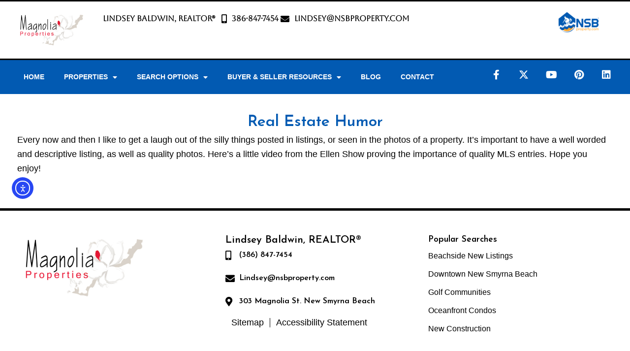

--- FILE ---
content_type: text/css
request_url: https://nsbproperty.com/wp-content/uploads/elementor/css/post-1981.css?ver=1768521189
body_size: 425
content:
.elementor-kit-1981{--e-global-color-primary:#025AB2;--e-global-color-secondary:#000000;--e-global-color-text:#09D0FA;--e-global-color-accent:#30F2E9;--e-global-color-000d3a0:#000000;--e-global-color-1d10d0b:#FFFFFF;--e-global-typography-primary-font-family:"Josefin Sans";--e-global-typography-primary-font-size:2rem;--e-global-typography-primary-font-weight:600;--e-global-typography-primary-line-height:1.6em;--e-global-typography-secondary-font-family:"Helvetica";--e-global-typography-secondary-font-size:1.5rem;--e-global-typography-secondary-font-weight:600;--e-global-typography-text-font-family:"Helvetica";--e-global-typography-text-font-size:1.3rem;--e-global-typography-text-font-weight:600;--e-global-typography-accent-font-family:"Arial";--e-global-typography-accent-font-size:1.1rem;--e-global-typography-accent-font-weight:500;background-color:var( --e-global-color-1d10d0b );color:var( --e-global-color-000d3a0 );font-family:"Arial", Sans-serif;font-size:1.1rem;font-weight:500;}.elementor-kit-1981 e-page-transition{background-color:#FFBC7D;}.elementor-kit-1981 a{color:var( --e-global-color-primary );font-family:var( --e-global-typography-accent-font-family ), Sans-serif;font-size:var( --e-global-typography-accent-font-size );font-weight:var( --e-global-typography-accent-font-weight );}.elementor-kit-1981 h1{color:var( --e-global-color-primary );font-family:var( --e-global-typography-primary-font-family ), Sans-serif;font-size:var( --e-global-typography-primary-font-size );font-weight:var( --e-global-typography-primary-font-weight );line-height:var( --e-global-typography-primary-line-height );}.elementor-kit-1981 h2{color:var( --e-global-color-primary );font-family:var( --e-global-typography-secondary-font-family ), Sans-serif;font-size:var( --e-global-typography-secondary-font-size );font-weight:var( --e-global-typography-secondary-font-weight );}.elementor-kit-1981 h3{color:var( --e-global-color-primary );font-family:var( --e-global-typography-text-font-family ), Sans-serif;font-size:var( --e-global-typography-text-font-size );font-weight:var( --e-global-typography-text-font-weight );}.elementor-kit-1981 h4{color:var( --e-global-color-primary );font-family:var( --e-global-typography-text-font-family ), Sans-serif;font-size:var( --e-global-typography-text-font-size );font-weight:var( --e-global-typography-text-font-weight );}.elementor-kit-1981 h5{color:var( --e-global-color-primary );font-family:var( --e-global-typography-text-font-family ), Sans-serif;font-size:var( --e-global-typography-text-font-size );font-weight:var( --e-global-typography-text-font-weight );}.elementor-kit-1981 h6{color:var( --e-global-color-primary );font-family:var( --e-global-typography-text-font-family ), Sans-serif;font-size:var( --e-global-typography-text-font-size );font-weight:var( --e-global-typography-text-font-weight );}.elementor-section.elementor-section-boxed > .elementor-container{max-width:1280px;}.e-con{--container-max-width:1280px;}.elementor-widget:not(:last-child){margin-block-end:20px;}.elementor-element{--widgets-spacing:20px 20px;--widgets-spacing-row:20px;--widgets-spacing-column:20px;}{}h1.entry-title{display:var(--page-title-display);}@media(max-width:1024px){.elementor-kit-1981 a{font-size:var( --e-global-typography-accent-font-size );}.elementor-kit-1981 h1{font-size:var( --e-global-typography-primary-font-size );line-height:var( --e-global-typography-primary-line-height );}.elementor-kit-1981 h2{font-size:var( --e-global-typography-secondary-font-size );}.elementor-kit-1981 h3{font-size:var( --e-global-typography-text-font-size );}.elementor-kit-1981 h4{font-size:var( --e-global-typography-text-font-size );}.elementor-kit-1981 h5{font-size:var( --e-global-typography-text-font-size );}.elementor-kit-1981 h6{font-size:var( --e-global-typography-text-font-size );}.elementor-section.elementor-section-boxed > .elementor-container{max-width:1024px;}.e-con{--container-max-width:1024px;}}@media(max-width:767px){.elementor-kit-1981{font-size:1.1rem;}.elementor-kit-1981 a{font-size:var( --e-global-typography-accent-font-size );}.elementor-kit-1981 h1{font-size:var( --e-global-typography-primary-font-size );line-height:var( --e-global-typography-primary-line-height );}.elementor-kit-1981 h2{font-size:var( --e-global-typography-secondary-font-size );}.elementor-kit-1981 h3{font-size:var( --e-global-typography-text-font-size );}.elementor-kit-1981 h4{font-size:var( --e-global-typography-text-font-size );}.elementor-kit-1981 h5{font-size:var( --e-global-typography-text-font-size );}.elementor-kit-1981 h6{font-size:var( --e-global-typography-text-font-size );}.elementor-section.elementor-section-boxed > .elementor-container{max-width:767px;}.e-con{--container-max-width:767px;}}/* Start custom CSS *//*
 *ADA
*/
/**keyboard tab button scroll outline links**/
a:focus {
  outline: 2px dashed #FFA733;
}/* End custom CSS */

--- FILE ---
content_type: text/css
request_url: https://nsbproperty.com/wp-content/uploads/elementor/css/post-64.css?ver=1768521189
body_size: 1585
content:
.elementor-64 .elementor-element.elementor-element-3508cdb{--display:flex;--flex-direction:row;--container-widget-width:calc( ( 1 - var( --container-widget-flex-grow ) ) * 100% );--container-widget-height:100%;--container-widget-flex-grow:1;--container-widget-align-self:stretch;--flex-wrap-mobile:wrap;--align-items:center;--gap:0px 0px;--row-gap:0px;--column-gap:0px;border-style:solid;--border-style:solid;border-width:3px 0px 0px 0px;--border-top-width:3px;--border-right-width:0px;--border-bottom-width:0px;--border-left-width:0px;border-color:var( --e-global-color-secondary );--border-color:var( --e-global-color-secondary );}.elementor-64 .elementor-element.elementor-element-082eb98{--display:flex;--flex-direction:column;--container-widget-width:100%;--container-widget-height:initial;--container-widget-flex-grow:0;--container-widget-align-self:initial;--flex-wrap-mobile:wrap;}.elementor-widget-image .widget-image-caption{color:var( --e-global-color-text );font-family:var( --e-global-typography-text-font-family ), Sans-serif;font-size:var( --e-global-typography-text-font-size );font-weight:var( --e-global-typography-text-font-weight );}.elementor-64 .elementor-element.elementor-element-65ff3c0 img{width:80%;}.elementor-64 .elementor-element.elementor-element-9b6def3{--display:flex;--flex-direction:column;--container-widget-width:100%;--container-widget-height:initial;--container-widget-flex-grow:0;--container-widget-align-self:initial;--flex-wrap-mobile:wrap;}.elementor-64 .elementor-element.elementor-element-9b6def3.e-con{--flex-grow:0;--flex-shrink:0;}.elementor-widget-icon-list .elementor-icon-list-item:not(:last-child):after{border-color:var( --e-global-color-text );}.elementor-widget-icon-list .elementor-icon-list-icon i{color:var( --e-global-color-primary );}.elementor-widget-icon-list .elementor-icon-list-icon svg{fill:var( --e-global-color-primary );}.elementor-widget-icon-list .elementor-icon-list-item > .elementor-icon-list-text, .elementor-widget-icon-list .elementor-icon-list-item > a{font-family:var( --e-global-typography-text-font-family ), Sans-serif;font-size:var( --e-global-typography-text-font-size );font-weight:var( --e-global-typography-text-font-weight );}.elementor-widget-icon-list .elementor-icon-list-text{color:var( --e-global-color-secondary );}.elementor-64 .elementor-element.elementor-element-6139560 .elementor-icon-list-items:not(.elementor-inline-items) .elementor-icon-list-item:not(:last-child){padding-block-end:calc(50px/2);}.elementor-64 .elementor-element.elementor-element-6139560 .elementor-icon-list-items:not(.elementor-inline-items) .elementor-icon-list-item:not(:first-child){margin-block-start:calc(50px/2);}.elementor-64 .elementor-element.elementor-element-6139560 .elementor-icon-list-items.elementor-inline-items .elementor-icon-list-item{margin-inline:calc(50px/2);}.elementor-64 .elementor-element.elementor-element-6139560 .elementor-icon-list-items.elementor-inline-items{margin-inline:calc(-50px/2);}.elementor-64 .elementor-element.elementor-element-6139560 .elementor-icon-list-items.elementor-inline-items .elementor-icon-list-item:after{inset-inline-end:calc(-50px/2);}.elementor-64 .elementor-element.elementor-element-6139560 .elementor-icon-list-icon i{color:var( --e-global-color-secondary );transition:color 0.3s;}.elementor-64 .elementor-element.elementor-element-6139560 .elementor-icon-list-icon svg{fill:var( --e-global-color-secondary );transition:fill 0.3s;}.elementor-64 .elementor-element.elementor-element-6139560{--e-icon-list-icon-size:18px;--icon-vertical-offset:0px;}.elementor-64 .elementor-element.elementor-element-6139560 .elementor-icon-list-icon{padding-inline-end:5px;}.elementor-64 .elementor-element.elementor-element-6139560 .elementor-icon-list-item > .elementor-icon-list-text, .elementor-64 .elementor-element.elementor-element-6139560 .elementor-icon-list-item > a{font-family:"Aboreto", Sans-serif;font-size:1rem;font-weight:800;}.elementor-64 .elementor-element.elementor-element-6139560 .elementor-icon-list-text{color:var( --e-global-color-000d3a0 );transition:color 0.3s;}.elementor-64 .elementor-element.elementor-element-6139560 .elementor-icon-list-item:hover .elementor-icon-list-text{color:var( --e-global-color-000d3a0 );}.elementor-64 .elementor-element.elementor-element-524815e{--display:flex;}.elementor-64 .elementor-element.elementor-element-b536a93 img{width:50%;}.elementor-64 .elementor-element.elementor-element-e331469{--display:flex;--flex-direction:row;--container-widget-width:calc( ( 1 - var( --container-widget-flex-grow ) ) * 100% );--container-widget-height:100%;--container-widget-flex-grow:1;--container-widget-align-self:stretch;--flex-wrap-mobile:wrap;--align-items:center;--gap:0px 0px;--row-gap:0px;--column-gap:0px;border-style:solid;--border-style:solid;border-width:3px 0px 0px 0px;--border-top-width:3px;--border-right-width:0px;--border-bottom-width:0px;--border-left-width:0px;border-color:var( --e-global-color-secondary );--border-color:var( --e-global-color-secondary );--padding-top:0em;--padding-bottom:0em;--padding-left:1em;--padding-right:1em;}.elementor-64 .elementor-element.elementor-element-e331469:not(.elementor-motion-effects-element-type-background), .elementor-64 .elementor-element.elementor-element-e331469 > .elementor-motion-effects-container > .elementor-motion-effects-layer{background-color:var( --e-global-color-primary );}.elementor-64 .elementor-element.elementor-element-2c7b206{--display:flex;}.elementor-widget-nav-menu .elementor-nav-menu .elementor-item{font-family:var( --e-global-typography-primary-font-family ), Sans-serif;font-size:var( --e-global-typography-primary-font-size );font-weight:var( --e-global-typography-primary-font-weight );line-height:var( --e-global-typography-primary-line-height );}.elementor-widget-nav-menu .elementor-nav-menu--main .elementor-item{color:var( --e-global-color-text );fill:var( --e-global-color-text );}.elementor-widget-nav-menu .elementor-nav-menu--main .elementor-item:hover,
					.elementor-widget-nav-menu .elementor-nav-menu--main .elementor-item.elementor-item-active,
					.elementor-widget-nav-menu .elementor-nav-menu--main .elementor-item.highlighted,
					.elementor-widget-nav-menu .elementor-nav-menu--main .elementor-item:focus{color:var( --e-global-color-accent );fill:var( --e-global-color-accent );}.elementor-widget-nav-menu .elementor-nav-menu--main:not(.e--pointer-framed) .elementor-item:before,
					.elementor-widget-nav-menu .elementor-nav-menu--main:not(.e--pointer-framed) .elementor-item:after{background-color:var( --e-global-color-accent );}.elementor-widget-nav-menu .e--pointer-framed .elementor-item:before,
					.elementor-widget-nav-menu .e--pointer-framed .elementor-item:after{border-color:var( --e-global-color-accent );}.elementor-widget-nav-menu{--e-nav-menu-divider-color:var( --e-global-color-text );}.elementor-widget-nav-menu .elementor-nav-menu--dropdown .elementor-item, .elementor-widget-nav-menu .elementor-nav-menu--dropdown  .elementor-sub-item{font-family:var( --e-global-typography-accent-font-family ), Sans-serif;font-size:var( --e-global-typography-accent-font-size );font-weight:var( --e-global-typography-accent-font-weight );}.elementor-64 .elementor-element.elementor-element-0e62618{z-index:18;}.elementor-64 .elementor-element.elementor-element-0e62618 .elementor-menu-toggle{margin:0 auto;background-color:var( --e-global-color-secondary );}.elementor-64 .elementor-element.elementor-element-0e62618 .elementor-nav-menu .elementor-item{font-family:"Arial", Sans-serif;font-size:0.9rem;font-weight:600;text-transform:uppercase;}.elementor-64 .elementor-element.elementor-element-0e62618 .elementor-nav-menu--main .elementor-item{color:var( --e-global-color-1d10d0b );fill:var( --e-global-color-1d10d0b );}.elementor-64 .elementor-element.elementor-element-0e62618 .e--pointer-framed .elementor-item:before{border-width:0px;}.elementor-64 .elementor-element.elementor-element-0e62618 .e--pointer-framed.e--animation-draw .elementor-item:before{border-width:0 0 0px 0px;}.elementor-64 .elementor-element.elementor-element-0e62618 .e--pointer-framed.e--animation-draw .elementor-item:after{border-width:0px 0px 0 0;}.elementor-64 .elementor-element.elementor-element-0e62618 .e--pointer-framed.e--animation-corners .elementor-item:before{border-width:0px 0 0 0px;}.elementor-64 .elementor-element.elementor-element-0e62618 .e--pointer-framed.e--animation-corners .elementor-item:after{border-width:0 0px 0px 0;}.elementor-64 .elementor-element.elementor-element-0e62618 .e--pointer-underline .elementor-item:after,
					 .elementor-64 .elementor-element.elementor-element-0e62618 .e--pointer-overline .elementor-item:before,
					 .elementor-64 .elementor-element.elementor-element-0e62618 .e--pointer-double-line .elementor-item:before,
					 .elementor-64 .elementor-element.elementor-element-0e62618 .e--pointer-double-line .elementor-item:after{height:0px;}.elementor-64 .elementor-element.elementor-element-0e62618 .elementor-nav-menu--dropdown a, .elementor-64 .elementor-element.elementor-element-0e62618 .elementor-menu-toggle{color:var( --e-global-color-1d10d0b );fill:var( --e-global-color-1d10d0b );}.elementor-64 .elementor-element.elementor-element-0e62618 .elementor-nav-menu--dropdown{background-color:var( --e-global-color-primary );}.elementor-64 .elementor-element.elementor-element-0e62618 .elementor-nav-menu--dropdown a:hover,
					.elementor-64 .elementor-element.elementor-element-0e62618 .elementor-nav-menu--dropdown a:focus,
					.elementor-64 .elementor-element.elementor-element-0e62618 .elementor-nav-menu--dropdown a.elementor-item-active,
					.elementor-64 .elementor-element.elementor-element-0e62618 .elementor-nav-menu--dropdown a.highlighted,
					.elementor-64 .elementor-element.elementor-element-0e62618 .elementor-menu-toggle:hover,
					.elementor-64 .elementor-element.elementor-element-0e62618 .elementor-menu-toggle:focus{color:var( --e-global-color-1d10d0b );}.elementor-64 .elementor-element.elementor-element-0e62618 .elementor-nav-menu--dropdown a:hover,
					.elementor-64 .elementor-element.elementor-element-0e62618 .elementor-nav-menu--dropdown a:focus,
					.elementor-64 .elementor-element.elementor-element-0e62618 .elementor-nav-menu--dropdown a.elementor-item-active,
					.elementor-64 .elementor-element.elementor-element-0e62618 .elementor-nav-menu--dropdown a.highlighted{background-color:#03478B;}.elementor-64 .elementor-element.elementor-element-0e62618 .elementor-nav-menu--dropdown a.elementor-item-active{color:var( --e-global-color-1d10d0b );background-color:#03478B;}.elementor-64 .elementor-element.elementor-element-0e62618 .elementor-nav-menu--dropdown .elementor-item, .elementor-64 .elementor-element.elementor-element-0e62618 .elementor-nav-menu--dropdown  .elementor-sub-item{font-family:"Arial", Sans-serif;font-size:1rem;font-weight:500;}.elementor-64 .elementor-element.elementor-element-0e62618 div.elementor-menu-toggle{color:var( --e-global-color-1d10d0b );}.elementor-64 .elementor-element.elementor-element-0e62618 div.elementor-menu-toggle svg{fill:var( --e-global-color-1d10d0b );}.elementor-64 .elementor-element.elementor-element-0e62618 div.elementor-menu-toggle:hover, .elementor-64 .elementor-element.elementor-element-0e62618 div.elementor-menu-toggle:focus{color:var( --e-global-color-1d10d0b );}.elementor-64 .elementor-element.elementor-element-0e62618 div.elementor-menu-toggle:hover svg, .elementor-64 .elementor-element.elementor-element-0e62618 div.elementor-menu-toggle:focus svg{fill:var( --e-global-color-1d10d0b );}.elementor-64 .elementor-element.elementor-element-0e62618 .elementor-menu-toggle:hover, .elementor-64 .elementor-element.elementor-element-0e62618 .elementor-menu-toggle:focus{background-color:var( --e-global-color-secondary );}.elementor-64 .elementor-element.elementor-element-84d4b14{--display:flex;}.elementor-64 .elementor-element.elementor-element-4dd52f8{--grid-template-columns:repeat(0, auto);--icon-size:20px;--grid-column-gap:11px;--grid-row-gap:0px;}.elementor-64 .elementor-element.elementor-element-4dd52f8 .elementor-widget-container{text-align:right;}.elementor-64 .elementor-element.elementor-element-4dd52f8 .elementor-social-icon{background-color:rgba(0,0,0,0);}.elementor-64 .elementor-element.elementor-element-4dd52f8 .elementor-social-icon i{color:#ffffff;}.elementor-64 .elementor-element.elementor-element-4dd52f8 .elementor-social-icon svg{fill:#ffffff;}.elementor-theme-builder-content-area{height:400px;}.elementor-location-header:before, .elementor-location-footer:before{content:"";display:table;clear:both;}@media(min-width:768px){.elementor-64 .elementor-element.elementor-element-082eb98{--width:15%;}.elementor-64 .elementor-element.elementor-element-9b6def3{--width:70%;}.elementor-64 .elementor-element.elementor-element-524815e{--width:15%;}.elementor-64 .elementor-element.elementor-element-2c7b206{--width:75%;}.elementor-64 .elementor-element.elementor-element-84d4b14{--width:25%;}}@media(max-width:1024px){.elementor-widget-image .widget-image-caption{font-size:var( --e-global-typography-text-font-size );}.elementor-widget-icon-list .elementor-icon-list-item > .elementor-icon-list-text, .elementor-widget-icon-list .elementor-icon-list-item > a{font-size:var( --e-global-typography-text-font-size );}.elementor-64 .elementor-element.elementor-element-e331469{--padding-top:10px;--padding-bottom:10px;--padding-left:10px;--padding-right:10px;}.elementor-widget-nav-menu .elementor-nav-menu .elementor-item{font-size:var( --e-global-typography-primary-font-size );line-height:var( --e-global-typography-primary-line-height );}.elementor-widget-nav-menu .elementor-nav-menu--dropdown .elementor-item, .elementor-widget-nav-menu .elementor-nav-menu--dropdown  .elementor-sub-item{font-size:var( --e-global-typography-accent-font-size );}}@media(max-width:767px){.elementor-widget-image .widget-image-caption{font-size:var( --e-global-typography-text-font-size );}.elementor-64 .elementor-element.elementor-element-65ff3c0{text-align:center;}.elementor-64 .elementor-element.elementor-element-65ff3c0 img{width:40%;}.elementor-widget-icon-list .elementor-icon-list-item > .elementor-icon-list-text, .elementor-widget-icon-list .elementor-icon-list-item > a{font-size:var( --e-global-typography-text-font-size );}.elementor-64 .elementor-element.elementor-element-b536a93{text-align:center;}.elementor-64 .elementor-element.elementor-element-b536a93 img{width:60%;}.elementor-64 .elementor-element.elementor-element-e331469{--flex-direction:column;--container-widget-width:100%;--container-widget-height:initial;--container-widget-flex-grow:0;--container-widget-align-self:initial;--flex-wrap-mobile:wrap;--padding-top:20px;--padding-bottom:20px;--padding-left:20px;--padding-right:20px;}.elementor-64 .elementor-element.elementor-element-2c7b206{--width:100%;}.elementor-widget-nav-menu .elementor-nav-menu .elementor-item{font-size:var( --e-global-typography-primary-font-size );line-height:var( --e-global-typography-primary-line-height );}.elementor-widget-nav-menu .elementor-nav-menu--dropdown .elementor-item, .elementor-widget-nav-menu .elementor-nav-menu--dropdown  .elementor-sub-item{font-size:var( --e-global-typography-accent-font-size );}.elementor-64 .elementor-element.elementor-element-0e62618{--nav-menu-icon-size:30px;}.elementor-64 .elementor-element.elementor-element-0e62618 .elementor-menu-toggle{border-radius:100px;}.elementor-64 .elementor-element.elementor-element-84d4b14{--width:100%;--align-items:stretch;--container-widget-width:calc( ( 1 - var( --container-widget-flex-grow ) ) * 100% );}.elementor-64 .elementor-element.elementor-element-4dd52f8 .elementor-widget-container{text-align:center;}.elementor-64 .elementor-element.elementor-element-4dd52f8{--icon-size:18px;}}

--- FILE ---
content_type: text/css
request_url: https://nsbproperty.com/wp-content/uploads/elementor/css/post-215.css?ver=1768521189
body_size: 1441
content:
.elementor-215 .elementor-element.elementor-element-febd8c2{--display:flex;--flex-direction:row;--container-widget-width:initial;--container-widget-height:100%;--container-widget-flex-grow:1;--container-widget-align-self:stretch;--flex-wrap-mobile:wrap;--gap:0px 0px;--row-gap:0px;--column-gap:0px;border-style:solid;--border-style:solid;border-width:5px 0px 0px 0px;--border-top-width:5px;--border-right-width:0px;--border-bottom-width:0px;--border-left-width:0px;border-color:var( --e-global-color-secondary );--border-color:var( --e-global-color-secondary );--padding-top:2em;--padding-bottom:2em;--padding-left:2em;--padding-right:2em;}.elementor-215 .elementor-element.elementor-element-febd8c2:not(.elementor-motion-effects-element-type-background), .elementor-215 .elementor-element.elementor-element-febd8c2 > .elementor-motion-effects-container > .elementor-motion-effects-layer{background-color:var( --e-global-color-1d10d0b );}.elementor-215 .elementor-element.elementor-element-31a300a{--display:flex;--flex-direction:column;--container-widget-width:100%;--container-widget-height:initial;--container-widget-flex-grow:0;--container-widget-align-self:initial;--flex-wrap-mobile:wrap;}.elementor-widget-image .widget-image-caption{color:var( --e-global-color-text );font-family:var( --e-global-typography-text-font-family ), Sans-serif;font-size:var( --e-global-typography-text-font-size );font-weight:var( --e-global-typography-text-font-weight );}.elementor-215 .elementor-element.elementor-element-76ca99e{text-align:start;}.elementor-215 .elementor-element.elementor-element-76ca99e img{width:64%;}.elementor-215 .elementor-element.elementor-element-4ffa8b6{--display:flex;--flex-direction:column;--container-widget-width:100%;--container-widget-height:initial;--container-widget-flex-grow:0;--container-widget-align-self:initial;--flex-wrap-mobile:wrap;}.elementor-widget-text-editor{font-family:var( --e-global-typography-text-font-family ), Sans-serif;font-size:var( --e-global-typography-text-font-size );font-weight:var( --e-global-typography-text-font-weight );color:var( --e-global-color-text );}.elementor-widget-text-editor.elementor-drop-cap-view-stacked .elementor-drop-cap{background-color:var( --e-global-color-primary );}.elementor-widget-text-editor.elementor-drop-cap-view-framed .elementor-drop-cap, .elementor-widget-text-editor.elementor-drop-cap-view-default .elementor-drop-cap{color:var( --e-global-color-primary );border-color:var( --e-global-color-primary );}.elementor-215 .elementor-element.elementor-element-26b9d10{text-align:start;font-family:"Josefin Sans", Sans-serif;font-size:1.3rem;font-weight:600;color:var( --e-global-color-000d3a0 );}.elementor-widget-icon-list .elementor-icon-list-item:not(:last-child):after{border-color:var( --e-global-color-text );}.elementor-widget-icon-list .elementor-icon-list-icon i{color:var( --e-global-color-primary );}.elementor-widget-icon-list .elementor-icon-list-icon svg{fill:var( --e-global-color-primary );}.elementor-widget-icon-list .elementor-icon-list-item > .elementor-icon-list-text, .elementor-widget-icon-list .elementor-icon-list-item > a{font-family:var( --e-global-typography-text-font-family ), Sans-serif;font-size:var( --e-global-typography-text-font-size );font-weight:var( --e-global-typography-text-font-weight );}.elementor-widget-icon-list .elementor-icon-list-text{color:var( --e-global-color-secondary );}.elementor-215 .elementor-element.elementor-element-4cb5f90 .elementor-icon-list-items:not(.elementor-inline-items) .elementor-icon-list-item:not(:last-child){padding-block-end:calc(15px/2);}.elementor-215 .elementor-element.elementor-element-4cb5f90 .elementor-icon-list-items:not(.elementor-inline-items) .elementor-icon-list-item:not(:first-child){margin-block-start:calc(15px/2);}.elementor-215 .elementor-element.elementor-element-4cb5f90 .elementor-icon-list-items.elementor-inline-items .elementor-icon-list-item{margin-inline:calc(15px/2);}.elementor-215 .elementor-element.elementor-element-4cb5f90 .elementor-icon-list-items.elementor-inline-items{margin-inline:calc(-15px/2);}.elementor-215 .elementor-element.elementor-element-4cb5f90 .elementor-icon-list-items.elementor-inline-items .elementor-icon-list-item:after{inset-inline-end:calc(-15px/2);}.elementor-215 .elementor-element.elementor-element-4cb5f90 .elementor-icon-list-icon i{color:var( --e-global-color-000d3a0 );transition:color 0.3s;}.elementor-215 .elementor-element.elementor-element-4cb5f90 .elementor-icon-list-icon svg{fill:var( --e-global-color-000d3a0 );transition:fill 0.3s;}.elementor-215 .elementor-element.elementor-element-4cb5f90{--e-icon-list-icon-size:19px;--icon-vertical-offset:0px;}.elementor-215 .elementor-element.elementor-element-4cb5f90 .elementor-icon-list-item > .elementor-icon-list-text, .elementor-215 .elementor-element.elementor-element-4cb5f90 .elementor-icon-list-item > a{font-family:"Josefin Sans", Sans-serif;font-size:1rem;font-weight:600;line-height:2em;}.elementor-215 .elementor-element.elementor-element-4cb5f90 .elementor-icon-list-text{color:var( --e-global-color-000d3a0 );transition:color 0.3s;}.elementor-215 .elementor-element.elementor-element-4cb5f90 .elementor-icon-list-item:hover .elementor-icon-list-text{color:var( --e-global-color-000d3a0 );}.elementor-widget-nav-menu .elementor-nav-menu .elementor-item{font-family:var( --e-global-typography-primary-font-family ), Sans-serif;font-size:var( --e-global-typography-primary-font-size );font-weight:var( --e-global-typography-primary-font-weight );line-height:var( --e-global-typography-primary-line-height );}.elementor-widget-nav-menu .elementor-nav-menu--main .elementor-item{color:var( --e-global-color-text );fill:var( --e-global-color-text );}.elementor-widget-nav-menu .elementor-nav-menu--main .elementor-item:hover,
					.elementor-widget-nav-menu .elementor-nav-menu--main .elementor-item.elementor-item-active,
					.elementor-widget-nav-menu .elementor-nav-menu--main .elementor-item.highlighted,
					.elementor-widget-nav-menu .elementor-nav-menu--main .elementor-item:focus{color:var( --e-global-color-accent );fill:var( --e-global-color-accent );}.elementor-widget-nav-menu .elementor-nav-menu--main:not(.e--pointer-framed) .elementor-item:before,
					.elementor-widget-nav-menu .elementor-nav-menu--main:not(.e--pointer-framed) .elementor-item:after{background-color:var( --e-global-color-accent );}.elementor-widget-nav-menu .e--pointer-framed .elementor-item:before,
					.elementor-widget-nav-menu .e--pointer-framed .elementor-item:after{border-color:var( --e-global-color-accent );}.elementor-widget-nav-menu{--e-nav-menu-divider-color:var( --e-global-color-text );}.elementor-widget-nav-menu .elementor-nav-menu--dropdown .elementor-item, .elementor-widget-nav-menu .elementor-nav-menu--dropdown  .elementor-sub-item{font-family:var( --e-global-typography-accent-font-family ), Sans-serif;font-size:var( --e-global-typography-accent-font-size );font-weight:var( --e-global-typography-accent-font-weight );}.elementor-215 .elementor-element.elementor-element-a4329aa .elementor-menu-toggle{margin:0 auto;}.elementor-215 .elementor-element.elementor-element-a4329aa .elementor-nav-menu .elementor-item{font-family:var( --e-global-typography-accent-font-family ), Sans-serif;font-size:var( --e-global-typography-accent-font-size );font-weight:var( --e-global-typography-accent-font-weight );}.elementor-215 .elementor-element.elementor-element-a4329aa .elementor-nav-menu--main .elementor-item{color:var( --e-global-color-secondary );fill:var( --e-global-color-secondary );padding-left:12px;padding-right:12px;}.elementor-215 .elementor-element.elementor-element-a4329aa .elementor-nav-menu--main .elementor-item:hover,
					.elementor-215 .elementor-element.elementor-element-a4329aa .elementor-nav-menu--main .elementor-item.elementor-item-active,
					.elementor-215 .elementor-element.elementor-element-a4329aa .elementor-nav-menu--main .elementor-item.highlighted,
					.elementor-215 .elementor-element.elementor-element-a4329aa .elementor-nav-menu--main .elementor-item:focus{color:var( --e-global-color-secondary );fill:var( --e-global-color-secondary );}.elementor-215 .elementor-element.elementor-element-a4329aa .elementor-nav-menu--main:not(.e--pointer-framed) .elementor-item:before,
					.elementor-215 .elementor-element.elementor-element-a4329aa .elementor-nav-menu--main:not(.e--pointer-framed) .elementor-item:after{background-color:var( --e-global-color-secondary );}.elementor-215 .elementor-element.elementor-element-a4329aa .e--pointer-framed .elementor-item:before,
					.elementor-215 .elementor-element.elementor-element-a4329aa .e--pointer-framed .elementor-item:after{border-color:var( --e-global-color-secondary );}.elementor-215 .elementor-element.elementor-element-a4329aa{--e-nav-menu-divider-content:"";--e-nav-menu-divider-style:solid;--e-nav-menu-divider-width:1px;--e-nav-menu-divider-color:var( --e-global-color-000d3a0 );}.elementor-215 .elementor-element.elementor-element-a4329aa .elementor-nav-menu--dropdown a{padding-left:0px;padding-right:0px;}.elementor-215 .elementor-element.elementor-element-064c0b0{--display:flex;--flex-direction:column;--container-widget-width:100%;--container-widget-height:initial;--container-widget-flex-grow:0;--container-widget-align-self:initial;--flex-wrap-mobile:wrap;}.elementor-215 .elementor-element.elementor-element-064c0b0.e-con{--flex-grow:0;--flex-shrink:0;}.elementor-widget-heading .elementor-heading-title{font-family:var( --e-global-typography-primary-font-family ), Sans-serif;font-size:var( --e-global-typography-primary-font-size );font-weight:var( --e-global-typography-primary-font-weight );line-height:var( --e-global-typography-primary-line-height );color:var( --e-global-color-primary );}.elementor-215 .elementor-element.elementor-element-754a40e .elementor-heading-title{font-family:"Josefin Sans", Sans-serif;font-size:1.1rem;font-weight:600;color:var( --e-global-color-000d3a0 );}.elementor-215 .elementor-element.elementor-element-4b031e1 .elementor-menu-toggle{margin:0 auto;}.elementor-215 .elementor-element.elementor-element-4b031e1 .elementor-nav-menu .elementor-item{font-family:"Arial", Sans-serif;font-size:1rem;font-weight:500;}.elementor-215 .elementor-element.elementor-element-4b031e1 .elementor-nav-menu--main .elementor-item{color:var( --e-global-color-000d3a0 );fill:var( --e-global-color-000d3a0 );padding-left:0px;padding-right:0px;padding-top:6px;padding-bottom:6px;}.elementor-215 .elementor-element.elementor-element-4b031e1 .elementor-nav-menu--main .elementor-item:hover,
					.elementor-215 .elementor-element.elementor-element-4b031e1 .elementor-nav-menu--main .elementor-item.elementor-item-active,
					.elementor-215 .elementor-element.elementor-element-4b031e1 .elementor-nav-menu--main .elementor-item.highlighted,
					.elementor-215 .elementor-element.elementor-element-4b031e1 .elementor-nav-menu--main .elementor-item:focus{color:var( --e-global-color-primary );fill:var( --e-global-color-primary );}.elementor-215 .elementor-element.elementor-element-4b031e1 .elementor-nav-menu--main .elementor-item.elementor-item-active{color:var( --e-global-color-primary );}.elementor-215 .elementor-element.elementor-element-4b031e1 .elementor-nav-menu--main > .elementor-nav-menu > li > .elementor-nav-menu--dropdown, .elementor-215 .elementor-element.elementor-element-4b031e1 .elementor-nav-menu__container.elementor-nav-menu--dropdown{margin-top:0px !important;}.elementor-215 .elementor-element.elementor-element-9947186{--display:flex;--flex-direction:row;--container-widget-width:initial;--container-widget-height:100%;--container-widget-flex-grow:1;--container-widget-align-self:stretch;--flex-wrap-mobile:wrap;}.elementor-215 .elementor-element.elementor-element-9947186:not(.elementor-motion-effects-element-type-background), .elementor-215 .elementor-element.elementor-element-9947186 > .elementor-motion-effects-container > .elementor-motion-effects-layer{background-color:var( --e-global-color-1d10d0b );}.elementor-215 .elementor-element.elementor-element-aee66ad{--display:flex;--flex-direction:row;--container-widget-width:initial;--container-widget-height:100%;--container-widget-flex-grow:1;--container-widget-align-self:stretch;--flex-wrap-mobile:wrap;}.elementor-215 .elementor-element.elementor-element-aee66ad.e-con{--flex-grow:0;--flex-shrink:0;}.elementor-215 .elementor-element.elementor-element-cb5741d{text-align:start;font-family:"Arial", Sans-serif;font-size:0.9rem;font-weight:500;line-height:1.5em;color:var( --e-global-color-000d3a0 );}.elementor-215 .elementor-element.elementor-element-cb5741d p{margin-block-end:10px;}.elementor-215 .elementor-element.elementor-element-1694779{--display:flex;--flex-direction:row;--container-widget-width:initial;--container-widget-height:100%;--container-widget-flex-grow:1;--container-widget-align-self:stretch;--flex-wrap-mobile:wrap;}.elementor-215 .elementor-element.elementor-element-1d44e9e img{width:50%;}.elementor-theme-builder-content-area{height:400px;}.elementor-location-header:before, .elementor-location-footer:before{content:"";display:table;clear:both;}@media(min-width:768px){.elementor-215 .elementor-element.elementor-element-febd8c2{--width:100%;}.elementor-215 .elementor-element.elementor-element-31a300a{--width:100%;}.elementor-215 .elementor-element.elementor-element-4ffa8b6{--width:100%;}.elementor-215 .elementor-element.elementor-element-064c0b0{--width:31.799%;}.elementor-215 .elementor-element.elementor-element-9947186{--width:95%;}.elementor-215 .elementor-element.elementor-element-aee66ad{--width:81.15%;}}@media(max-width:1024px){.elementor-widget-image .widget-image-caption{font-size:var( --e-global-typography-text-font-size );}.elementor-widget-text-editor{font-size:var( --e-global-typography-text-font-size );}.elementor-widget-icon-list .elementor-icon-list-item > .elementor-icon-list-text, .elementor-widget-icon-list .elementor-icon-list-item > a{font-size:var( --e-global-typography-text-font-size );}.elementor-widget-nav-menu .elementor-nav-menu .elementor-item{font-size:var( --e-global-typography-primary-font-size );line-height:var( --e-global-typography-primary-line-height );}.elementor-widget-nav-menu .elementor-nav-menu--dropdown .elementor-item, .elementor-widget-nav-menu .elementor-nav-menu--dropdown  .elementor-sub-item{font-size:var( --e-global-typography-accent-font-size );}.elementor-215 .elementor-element.elementor-element-a4329aa .elementor-nav-menu .elementor-item{font-size:var( --e-global-typography-accent-font-size );}.elementor-widget-heading .elementor-heading-title{font-size:var( --e-global-typography-primary-font-size );line-height:var( --e-global-typography-primary-line-height );}}@media(max-width:767px){.elementor-widget-image .widget-image-caption{font-size:var( --e-global-typography-text-font-size );}.elementor-widget-text-editor{font-size:var( --e-global-typography-text-font-size );}.elementor-widget-icon-list .elementor-icon-list-item > .elementor-icon-list-text, .elementor-widget-icon-list .elementor-icon-list-item > a{font-size:var( --e-global-typography-text-font-size );}.elementor-widget-nav-menu .elementor-nav-menu .elementor-item{font-size:var( --e-global-typography-primary-font-size );line-height:var( --e-global-typography-primary-line-height );}.elementor-widget-nav-menu .elementor-nav-menu--dropdown .elementor-item, .elementor-widget-nav-menu .elementor-nav-menu--dropdown  .elementor-sub-item{font-size:var( --e-global-typography-accent-font-size );}.elementor-215 .elementor-element.elementor-element-a4329aa .elementor-nav-menu .elementor-item{font-size:var( --e-global-typography-accent-font-size );}.elementor-widget-heading .elementor-heading-title{font-size:var( --e-global-typography-primary-font-size );line-height:var( --e-global-typography-primary-line-height );}}